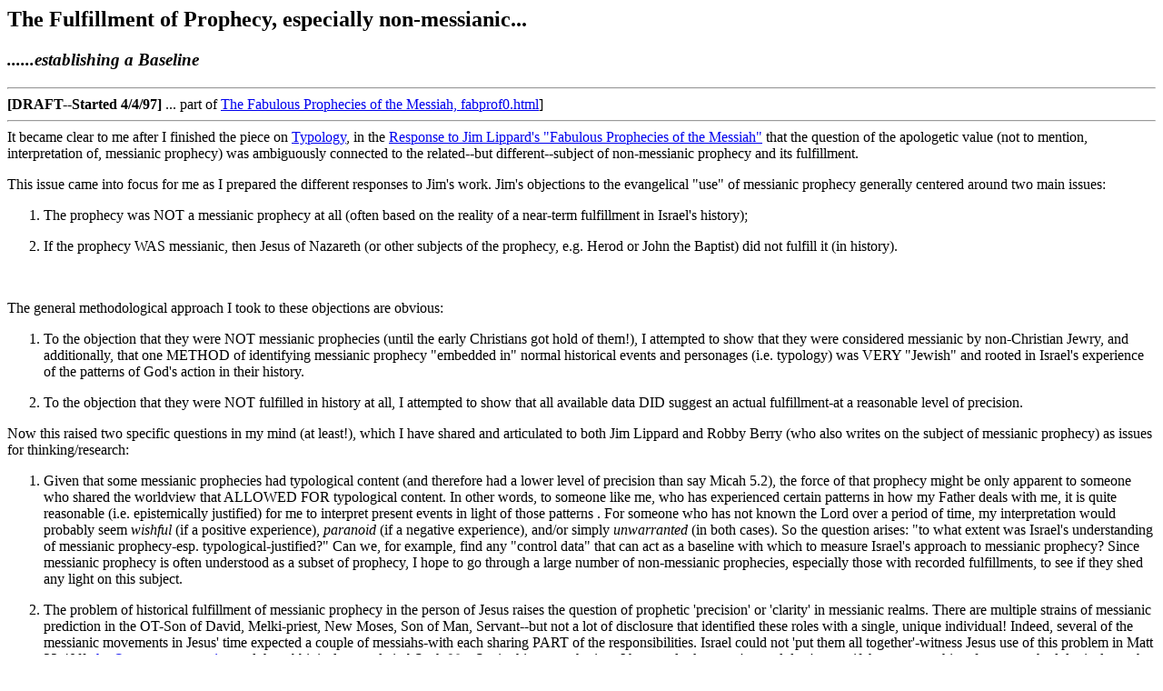

--- FILE ---
content_type: text/html
request_url: https://www.christianthinktank.com/proffill.html
body_size: 7609
content:
<html>
<head>
<meta name="KEYWORD" content="Evidence,Foreknowledge,Fulfillment,Miracles,Prediction,Proof,Prophecy">

<title>
The Fabulous Prophecies of the Messiah -- The Fulfillment of Prophecy, especially non-messianic.
</title>


</head>
<h2>The Fulfillment of Prophecy, especially non-messianic...</h2>
<h3><I>......establishing a Baseline</I></h3>
<hr>
<h9><b>[DRAFT--Started 4/4/97]</b> ... part of <a href="fabprof0.html">The Fabulous Prophecies of the Messiah,  </b>fabprof0.html</a>]</h9>
<hr>
It became clear to me after I finished the piece on <a href="typol.html">Typology</a>, in the <a href="fabprof0.html">Response to Jim Lippard's "Fabulous Prophecies of the Messiah"</a> that the question of the apologetic value (not to mention, interpretation of, messianic prophecy) was ambiguously connected to the related--but different--subject of non-messianic prophecy and its fulfillment. <br><P>

This issue came into focus for me as I prepared the different responses to Jim's work. Jim's objections to the evangelical "use" of messianic prophecy generally centered around two main issues:

<br><P>
<ol>
<li>The prophecy was NOT a messianic prophecy at all (often based on the reality of a near-term fulfillment in Israel's history);<br><P>
<li>If the prophecy WAS messianic, then Jesus of Nazareth (or other subjects of the prophecy, e.g. Herod or John the Baptist) did not fulfill it (in history).
</ol>

<br><P>
The general methodological approach I took to these objections are obvious:
<br><P>
<ol>
<li>To the objection that they were NOT messianic prophecies (until the early Christians got hold of them!), I attempted to show that they were considered messianic by non-Christian Jewry, and additionally, that one METHOD of identifying messianic prophecy "embedded in" normal historical events and personages (i.e. typology) was VERY "Jewish" and rooted in Israel's experience of the patterns of God's action in their history.<br><P>

<li>To the objection that they were NOT fulfilled in history at all, I attempted to show that all available data DID suggest an actual fulfillment-at a reasonable level of precision.
<br><P>
</ol>
Now this raised two specific questions in my mind (at least!), which I have shared and articulated to both Jim Lippard and Robby Berry (who also writes on the subject of messianic prophecy) as issues for thinking/research:
<br><P>
<ol>
<li>Given that some messianic prophecies had typological content (and therefore had a lower level of precision than say Micah 5.2), the force of that prophecy might be only apparent to someone who shared the worldview that ALLOWED FOR typological content. In other words, to someone like me, who has experienced certain patterns in how my Father deals with me, it is quite reasonable (i.e. epistemically justified) for me to interpret present events in light of those patterns . For someone who has not known the Lord over a period of time, my interpretation would probably seem <I>wishful</I> (if a positive experience), <I>paranoid</I> (if a negative experience), and/or simply <I>unwarranted</I> (in both cases). So the question arises: "to what extent was Israel's understanding of messianic prophecy-esp. typological-justified?" Can we, for example, find any "control data" that can act as a baseline with which to measure Israel's approach to messianic prophecy? Since messianic prophecy is often understood as a subset of prophecy, I hope to go through a large number of non-messianic prophecies, especially those with recorded fulfillments, to see if they shed any light on this subject.<br><P>

<li>The problem of historical fulfillment of messianic prophecy in the person of Jesus raises the question of prophetic 'precision' or 'clarity' in messianic realms. There are multiple strains of messianic prediction in the OT-Son of David, Melki-priest, New Moses, Son of Man, Servant--but not a lot of disclosure that  identified these roles with a single, unique individual! Indeed, several of the messianic movements in Jesus' time expected a couple of messiahs-with each sharing PART of the responsibilities. Israel could not 'put them all together'-witness Jesus use of this problem in Matt 22.40ff, <a href="messiah.html#qumran">the Qumran community</a>, and the rabbinical example in bSanh.98a. So, in this research piece I hope to look at our 'control data' to see if there are any hints for our methodological search. Also, given the inherent issue of historical ambiguity in typological exegesis (often entailing what is sometimes called 'double fulfillment'), we will need to look at the broader issue of ambiguity of referent in REGULAR prophecy. How precise were normal prophecies? Were they vague like "something bad will happen to you someday" or were they more often like "this time next year your barren wife will have a baby"? (leading the witness, you say?--grin...). How much specificity is "required", esp. given a 'converging lines of evidence' approach?
</ol>
<br><P>
[There is, of course, a much broader issue of the character of the apologetic force of fulfilled prophecy. To the modern, fulfilled prophecy would seem to fall roughly into the category of <I>miracle</I>, and have at least a much force as that might carry. But this is askew of the biblical function of predictive prophecy, for in the OT it is used as proof that God is alive and can be active-indeed, determinative(!)-in human affairs. The formula that often follows a prophecy in the OT is "and you will know that I am the Lord"-the formula for sovereign authority. To my way of thinking, some prophecy has a much greater force that even nature miracles, since the prediction and fulfillment is often widely separated in time. Apart from issues of deliberate fulfillment and self-influencing (see below), the large numbers of variables involved in some of these, generally coupled with one or two rather detailed and/or unusual elements, produce a historical complex that is often difficult to explain by 'conventional means.' This is outside the scope of this study, but the differences between fulfilled prophecy <I>as miracle</I> and fulfilled prophecy as <I>proof of God's agent-actions in history</I> should be remembered throughout the study.]
<br><P>
<br><P>
There are a number of different elements I hope to examine about these 'control' prophecies:
<ul>
<li>How precise were the word choices in the pronouncement (e.g. Gen 3.15 vs. "Cyrus" in Is 28-45.10)?<br><P>
<li>How precise were the word choices in the 'fulfillment notice' (Josh 21.45 vs. 2 Kings 15.12)?<br><P>
<li>How long of a gap occurred between pronouncement and fulfillment (Gen 49.10 vs. 2 Kings 7.1,18)?<br><P>
<li>Would this prophecy fallen into any genre-types (e.g. conditional judgment-Jonah 3.4, blessing-the promise to David, miraculous or natural sign-Is 7.14; Ezek 24.24)?<br><P>
<li>What 'multi-media' was involved, esp. drama, lecture, symbolic actions (Jeremiah's yoke vs. Jeremiah's dictation to Baruch)?<br><P>
<li>Was there anything unusual about the event-other than the prediction of its occurrence? In other words, is the predictive element the ONLY 'surprising' thing about the deal, or are there other 'surprising' elements involved (Is 48.5 vs. Birth of Isaac to a past-age Sarah)?<br><P>
<li>To what extent is the <I>prediction itself</I> the focus of the prophecy, as opposed the events foretold (Is 48.5)?<br><P>
<li>To what extent is the prophecy simply a promise that God will do something without other agents (e.g. Ex 14.13ff)  as opposed to divine knowledge of future events (e.g. Ezek 21.21)?<br><P>
<li>Does this prediction include elements that are not specified/predictable from genre and mosaic covenant-dynamics patterns (e.g. 1 Kings 13.2-the bone-burning was not in the Curses formulas of the covenant stipulations)?<br><P>
<li>Were there any interpretations and/or distortions in interpretation noted (e.g. Ezek 12.27; 20:49) ?<br><P>
<li>What is the relative 'folk probabilities' associated with the predicted event (an unborn ruler named Cyrus versus Destruction of Jerusalem by Babylon AFTER Israel was defeated)?<br><P>
<li>Was there some indication that agents in the story felt obligated (the issue of deliberate fulfillment)  to fulfill the prophecy (e.g. I Kings 16.12; 2 kings 9.26; 23.16  ) or indications to the contrary (e.g. I Kings 16.34)?<br><P>
<li>Would the public utterance/disclosure of this prophecy have generated any historical forces <I>toward</I> the fulfillment of this prophecy, or <I>against it</I> (i.e. the issue of self-influence, or the less accurate term, "self-fulfilling")?
<li>Is this prophecy a repeat of an earlier one (e.g. Gen 18.10,14) or a restatement/expansion/summary of another current one (e.g. many Major Prophets re: the nations)?<br><P>
<li>Is this a fulfillment WITHOUT the prediction actually  recorded (e.g. 2 Kings 14.25)?<br><P>
<li>Does the fulfillment passage even MENTION the prophecy? (e.g Ez 1.7)?<br><P>
<li>Is there any information about how this prophecy was known/preserved (e.g. 2 Kings 23.17)<br><P>
<li>Are there any references to/uses of this prophesy later in scripture (cf. Dan 9.2)?<br><P>
<li>Do we have any extra-biblical information about the prophesy or the fulfillment (e.g. the Fall of Tyre, or Herodotus on the events of Is 37.36f)?<br><P>
<li>In the case of fulfillment that is only discovered in extra-biblical sources, what uncertainty issues are involved (e.g. Jericho and arch.dating, does geographical site re-use constitute a "rebuilt" city?)<br><P>
<li>Are there any issues related to the same author relating both the prediction and the fulfillment? Does the use and/or literary setting lead us "suspect something" here?<br><P>
<li>How would we assess any apologetic 'force' this prophecy/fulfillment pair might have?
</ul>
<br>
.................................................................<br><p>
<b>With that in mind, I will list many of the non-messianic prophecy/fulfillment pairs here, and later come back through and analyze according to the above program. (Format is P: prophecy verse and F: fulfillment verse.) Some of these may be questionable, and as I study through these, I will try to discuss any problems that arise.</b>
<br><P>

<ol>
<li><b>Isaac's birth</b>, [P: Gen 15.4; 17.19, 21; 18:10,14 and F: Gen 21.1-3] <br><P>

<li><b>Jacob and Esau's births</b>[P: Gen 25.19-23 and F: Gen 25.24-26] <br><P>

<li><b>Samson's birth</b> [P: Judg 13.2-5 and F: Judg 13.24]<br><P>

<li><b>Samuel's birth</b> [P: 1 Sam 1.17-18 and F: I Sam 1.20]<br><P>

<li><b>Birth of the Shunammite woman's son</b> [P: 2 Kings 4.16 and F: 2 Kings 4.17]<br><P>

<li><b>John the Baptist's birth</b> [P: Lk 1.13-17 and F: Lk 1.57-64]<br><P>

<li><b>Jesus' birth</b> [P: Lk 1.26-33 and F: Lk 2.4-7]<br><P>

<li><b>The coastal city of Tyre to be captured by Nebuchadnezzar</b> [P: Ezek 26.7; F: history (source later)]<br><P>

<li><b>The island city of Tyre to be scrapped and made flat, like the top of a rock</b> [P: Ezek 26.4, 14; 28.1-10 and F: history-Alex the Great (source later)]<br><P>

<li><b>Both cities of Tyre to become a place for the spreading of nets</b> [P: Ezek 26.14 and F: history]<br><P>

<li><b>Both cities of Tyre to have their stones and timbers thrown into the sea</b> [P: Zech 9.3-4 and F: history-Alex the G (source later)]<br><P>

<li><b>Neither of the cities of Tyre to be rebuilt</b> [P: Ezek 26.14 and F: history (source later)]<br><P>

<li><b>Jericho to fall on the seventh day at the hands of Joshua </b>[P: Josh 6.1-5 and F: Josh 6.20]<br><P>

<li><b>Rebuilder of Jericho to lose two of his sons when Jericho was rebuilt</b> [P: Josh 6.26 and F: I Kings 16.34]<br><P>

<li><b>Nineveh to be destroyed</b>[P: Nah 1.3,6 and F: history (source later)]<br><P>

<li><b>Nineveh's destruction to be partially due to a mighty overflowing of the Tigris River</b> [P: Nah 1.8 and F: history (source later)]<br><P>

<li><b>Ninevah's  overthrow by attackers wearing red colors</b> [P: Nah 2.3 and F: history (sources later)]<br><P>

<li><b>For Jerusalem to be spared from invasion by the alliance of the Northern Kingdom and Syria </b>[P: Is 7.1-10 and F: Is 7.1 et. al. ]<br><P>

<li><b>For Jerusalem to the spared from invasion by the Assyrians</b> [P: Is 37.33-35 and F: Is 37.36-37]<br><P>

<li><b>For Jerusalem to be destroyed by the Babylonians</b> [P: Is 3.8; Jer 11.9; 26.18; Mic 3.12 and F: Lam 2.7; 2 Chron  36.19]<br><P>

<li><b>For the temple of Solomon to suffer destruction</b> [P: I Kings 9.7-9; Ps 79.1; Jer 7.11-14; 26:18; Ezek 7.21-22; 24.21; Mic 3.12 and F: 2 Chron 36]<br><P>

<li><b>The temple vessels to be carried to Babylon and later returned to Jerusalem</b> [P: Jer 28.3 and F: 2 Kings 25.14-15; 2 Chron 36.18; Ezra 1.7-11]<br><P>

<li><b>Jerusalem to be rebuilt by the Jews after 70 years in Babylonian captivity</b> [P: Is 44.28; Jer 25.11-12; 29.10 and F: Ezra 1.1-4]<br><P>

<li><b>For the rebuilding of Jerusalem to be during times of 'trouble'</b> [P: Dan 9.25 and F: Ezra 4-5; Neh 2.6]<br><P>

<li><b>The walls to be rebuild 483 years prior to the crucifixion of the Messiah</b> [P: Dan 9.26 and F: history (sources and discussion later)]<br><P>

<li><b>Joshua and Caleb to enter Canaan after a period of 40 years</b> [P: Num 14.24, 30 and F: Josh 3.7, 17; 14.6-12]<br><P>

<li><b>Sisera to be defeated by a woman</b> [P: Judge 4.9 and F: Judg 4.21]<br><P>

<li><b>Hophni and Phinehas to die on the same day</b> [P: 1 Sam 2.34 and F: I Sam 4.11]<br><P>

<li><b>The Priesthood to be taken from the line of Eli</b> [P: I Sam 2.27-36 and F: I Sam 3.11-14]<br><P>

<li><b>Saul to become Israel's first king and save them from the Philistines</b> [P: I Sam 9.15-16 and F: I Sam 11, 14]<br><P>

<li><b>Saul's kingdom to be terminated</b> [P: I Sam 13.14; 15.28; 24.20 and F: 2 Sam 3.1; 5.1-3]<br><P>

<li><b>Saul to die in battle on a specific day </b>[P: I Sam 28.19 and F: I Sam 31.1-6]<br><P>

<li><b>The sword to plague David's house </b>[P: 2 Sam 12.10-12 and F: 2 Sam 13.28-29; 16.21-22]
<br><P>

<li><b>Jeroboam's dynasty to be destroyed </b>[P: Kings 14:10-11and F: 1 Kings 15:27-28]<br><P>

<li><b>Ahab to be victorious over the Syrians </b>[P: I Kings 20:28 and F: 1 Kings 20:29-30]<br><P>

<li><b>Ahab to die in battle for killing  Naboth </b>[p: 1 Kings 21:19; 22:17 and F: 1 Kings 22:37]<br><P>

<li><b>The dogs would lick Ahab's blood  from his chariot </b>[P:  1 Kings 21:19 and F: 1 Kings 22:38]<br><P>

<li><b>Jezebel to be eaten by  wild dogs  </b>[P: 1 Kings 21:23; 2 Kings 9:10 and F: 2 Kings 9:35]<br><P>

<li><b>Naaman to recover from his leprosy </b>[P: 2 Kings 5:3, 8, 10 and F: 2 Kings 5:14]<br><P>

<li><b>The starving citizens of Samaria to enjoy an abundance of food in 24 hours </b>[P: 2 Kings 7:1
and F: 2 Kings 7:16-17]<br><P>

<li><b>An arrogant aide of king Ahab to see this miracle, but not eat of the food </b>[P:2 Kings 7:2, 19
and F: 2 Kings 7:17, 20]<br><P>

<li><b>A Syrian king (Hazael) not to recover from his sickness </b>[P: 2 Kings 8.10 and F: 2 Kings 8:15]<br><P>

<li><b>Jehu to have four generations upon the throne of Israel </b>[P: 2 Kings 10:30 and F: 2 Kings 15:12]<br><P>

<li><b>Jehu's dynasty to then be destroyed after 4 generations </b>[P: Hos 1.4 and F: 2 Kings 15:8-12]<br><P>

<li><b>Joash to defeat the Syrians on three occasions </b>[P: 2 Kings 13:18-l9 and F: 2 Kings 13:25]<br><P>

<li><b>Jehoram to suffer with an intestinal disease because of his sin2 </b>[P: Chron. 21:15 and F: 2 Chron. 21: 18-19<br><P>

<li><b>Amaziah to die for his idolatry      </b>[P: 2 Chron. 25:16 and F: 2 Chron. 25:20, 22, 27]<br><P>

<li><b>Sennacherib not to invade Jerusalem   </b>[P: Isa. 37:33-35 and F: Isa. 37:36-37]<br><P>

<li><b>Sennacherib to fall by the sword in his own land </b>[P:Isa. 37:7 and F: Isa. 37:37-38]<br><P>

<li><b>Hezekiah to be healed of a fatal disease </b>[P: Isa. 38:5 and F: Isa. 38:9]<br><P>

<li><b>Jehoahaz to never return to Judah, but  to die in his Egyptian captivity </b>[P: Jer. 22:10-12 and F: 2 Kings 23:33-34]<br><P>

<li><b> Josiah to burn the decayed bones of  Jeroboam's pagan priests upon the false altar Jeroboam had constructed </b>[P:  I Kings 13:1-3 and F: 2 Kings 23:~6]<br><P>

<li><b>Jehoiachin to be captured by Nebuchadnezzar </b>[P: Jer 22.25 and F: 2 Kings 24:15]<br><P>

<li><b>A false prophet named Hananiah to die within a year </b>[P: Jer 28:15-16 and F: Jer. 28:17]<br><P>

<li><b>Zedekiah to be captured by Nebuchadnezzar </b>[P:Jer 21.7 and F: Jer. 52:8-9]<br><P>

<li><b>Nebuchadnezzar to win over the Egyptians at Carchemish </b>[P: Jer 46 and F: testimony of history]<br><P>

<li><b>Nebuchadnezzar to invade Egypt       </b>[P: Jer. 43:9-13; 46:26; Ezek. 29:19-20 and F: history]<br><P>

<li><b>Nebuchadnezzar to be reduced to an animal for his pride </b>[P:  Dan. 4:19-27 and F: Dan. 4:28-37]<br><P>

<li><b>Belshazzar to have his kingdom removed from him </b>[P: Dan. 5:5, 25-28 and F:Dan. 5:30]<br><P>

<li><b>Cyrus to allow the Jews to go back and rebuild Jerusalem </b>[P:  Isa. 44:28 and F: Ezra 1:1-2]<br><P>

<li><b>Alexander the Great to conquer Greece and establish a world empire </b>[P: Dan. 2:32-39; 7:6;8:5-8, 21; 11:3 and F: history]<br><P>

<li><b>Alexander to defeat the Persians     </b>[P: Dan. 8:5-8 and F: history]<br><P>

<li><b>Alexander to die suddenly and his kingdom to be divided into four parts </b>[P:Dan. 8:8, 22;11:4 and F: history]<br><P>

<li><b>Egypt to experience seven years of plenty and seven years of famine </b>[P: Gen. 41:l-7,17-24; 45:6, 11 and F: Gen. 41:47-48, 53-57; 47:13, 20]<br><P>

<li><b>Egypt to host Israel for 400 years and  afflict them </b>[P: Gen. 15:13 and F: Exod. 12:40; Acts 7:6]<br><P>

<li><b>Israel to leave Egypt with great "plunder" </b>[P: Gen 15.14 with F: Ex 12.35-36]<br><P>

<li><b>The Northern kingdom of Israel to be carried off into Assyrian captivity </b>[P: I Kings 14.15-16; Hos 1.5; 10.1,6 and F: 2 Kings 17.6-7, 22-23]<br><P>

<li><b>The Captivity of the Northern Kingdom would happen 65 years after the Isaiah/Ahaz meeting </b>[P: Is 7.8 and F: 2 Kings 17.24]<br><P>

<li><b>Length of the Babylonian captivity would be 70 years </b>[P: Jer 25.11; 29.10 and F: Dan 9.2]<br><P>

<li><b>Egypt to defeat Israel at Megiddo </b>[P: Jer. 2:16-17, 19,36-37 and F: 2 Kings 23:29-35]<br><P>

<li><b>Egypt to stumble and fall before Babylon at Carchemish </b>[P: Jer. 46:5-6, 10-12 and F: history]<br><P>

<li><b>Egypt to be invaded by Nebuchadnezzar </b>[P: Jer. 43:7-13; 46:13-26 and F: history]<br><P>

<li><b>Babylon to expand under Nebuchadnezzar </b>[P: Hab. 1:5-10 and F: history]<br><P>

<li><b>Babylon to defeat the Egyptians at Carchemish </b>[P: Jer. 46 and F: history]<br><P>

<li><b>Babylon to defeat the Assyrians </b>[P: Nahum and F: history]<br><P>

<li><b>Babylon to be defeated by the Medes and Persians </b>[P: Isa. 13:17; Jer. 5l:ll and F: Dan. 5]<br><P>

<li><b>Three world powers to follow Babylon (Persia, Greece, Rome): </b>[P: Dan. 2, 7 and history]<br><P>

<li><b>Persia to consist of an alliance between two peoples (the Medes and Persians) </b>[P: Dan. 8:14, 20 and F: history]<br><P>

<li><b>Persia to defeat the Babylonians </b>[P: Dan.2:39; 7:5 and F:Dan. 5]<br><P>

<li><b>Persia to be defeated by the Greeks </b>[P: Dan. 8:5-8, 21-22 and F:history]<br><P>

<li><b>Greece to be invaded by Persia </b>[P: Dan. 11:2 and F: history]<br><P>

<li><b>Alexander the Great to conquer Greece and establish a world empire </b>[P: Dan. 2:32-39; 7:6; 8:5-8, 21; 11:3 and F: history]<br><P>

<li><b>Greece to defeat the Persians </b>[P: Dan 8.5-8 with F: history]<br><P>

<li><b>Greece to be divided into four parts after Alexander's death </b>[P: Dan. 8:8, 22;11:4 and F:history]<br><P>

<li><b>
Rome to defeat the Greeks </b>[P:Dan. 2:40; 7:7;11:18-19 and F: history]<br><P>

<li><b>[TO BE CONTINUED...]</b>

</ol>
<br>-------------------------------------------------------<br>
<small>[&nbsp;.... proffill.html   ........ &nbsp;]</small>
<hr>
<a href="https://www.Christianthinktank.com">The Christian ThinkTank...</a>[https://www.Christianthinktank.com]
<a href="bookabs.html">(Reference Abbreviations)</a>
<hr>



